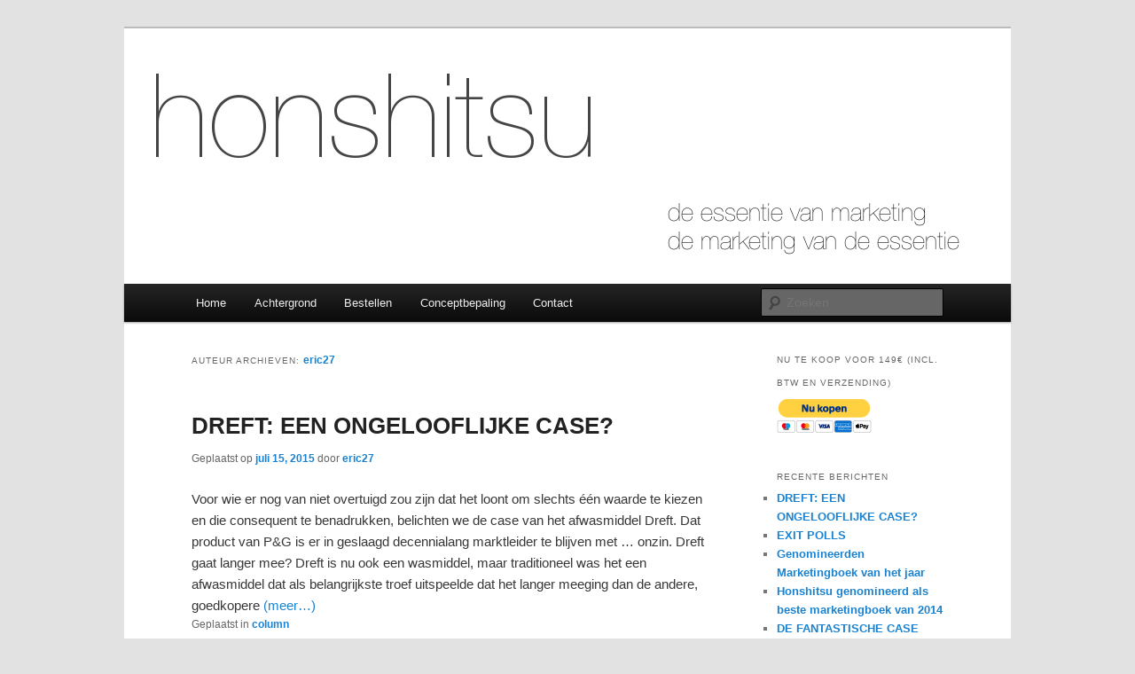

--- FILE ---
content_type: text/html; charset=UTF-8
request_url: http://honshitsumarketing.com/?author=2
body_size: 11049
content:
<!DOCTYPE html>
<!--[if IE 6]>
<html id="ie6" lang="nl-NL">
<![endif]-->
<!--[if IE 7]>
<html id="ie7" lang="nl-NL">
<![endif]-->
<!--[if IE 8]>
<html id="ie8" lang="nl-NL">
<![endif]-->
<!--[if !(IE 6) & !(IE 7) & !(IE 8)]><!-->
<html lang="nl-NL">
<!--<![endif]-->
<head>
<meta charset="UTF-8" />
<meta name="viewport" content="width=device-width, initial-scale=1.0" />
<title>
eric27 | honshitsu	</title>
<link rel="profile" href="https://gmpg.org/xfn/11" />
<link rel="stylesheet" type="text/css" media="all" href="http://honshitsumarketing.com/wp-content/themes/twentyeleven/style.css?ver=20250415" />
<link rel="pingback" href="http://honshitsumarketing.com/xmlrpc.php">
<!--[if lt IE 9]>
<script src="http://honshitsumarketing.com/wp-content/themes/twentyeleven/js/html5.js?ver=3.7.0" type="text/javascript"></script>
<![endif]-->
<meta name='robots' content='max-image-preview:large' />
	<style>img:is([sizes="auto" i], [sizes^="auto," i]) { contain-intrinsic-size: 3000px 1500px }</style>
	<link rel='dns-prefetch' href='//secure.gravatar.com' />
<link rel='dns-prefetch' href='//stats.wp.com' />
<link rel='dns-prefetch' href='//v0.wordpress.com' />
<link rel="alternate" type="application/rss+xml" title="honshitsu &raquo; feed" href="http://honshitsumarketing.com/?feed=rss2" />
<link rel="alternate" type="application/rss+xml" title="honshitsu &raquo; reacties feed" href="http://honshitsumarketing.com/?feed=comments-rss2" />
<link rel="alternate" type="application/rss+xml" title="honshitsu &raquo; berichten door eric27 feed" href="http://honshitsumarketing.com/?feed=rss2&#038;author=2" />
<script type="text/javascript">
/* <![CDATA[ */
window._wpemojiSettings = {"baseUrl":"https:\/\/s.w.org\/images\/core\/emoji\/15.1.0\/72x72\/","ext":".png","svgUrl":"https:\/\/s.w.org\/images\/core\/emoji\/15.1.0\/svg\/","svgExt":".svg","source":{"concatemoji":"http:\/\/honshitsumarketing.com\/wp-includes\/js\/wp-emoji-release.min.js?ver=6.8.1"}};
/*! This file is auto-generated */
!function(i,n){var o,s,e;function c(e){try{var t={supportTests:e,timestamp:(new Date).valueOf()};sessionStorage.setItem(o,JSON.stringify(t))}catch(e){}}function p(e,t,n){e.clearRect(0,0,e.canvas.width,e.canvas.height),e.fillText(t,0,0);var t=new Uint32Array(e.getImageData(0,0,e.canvas.width,e.canvas.height).data),r=(e.clearRect(0,0,e.canvas.width,e.canvas.height),e.fillText(n,0,0),new Uint32Array(e.getImageData(0,0,e.canvas.width,e.canvas.height).data));return t.every(function(e,t){return e===r[t]})}function u(e,t,n){switch(t){case"flag":return n(e,"\ud83c\udff3\ufe0f\u200d\u26a7\ufe0f","\ud83c\udff3\ufe0f\u200b\u26a7\ufe0f")?!1:!n(e,"\ud83c\uddfa\ud83c\uddf3","\ud83c\uddfa\u200b\ud83c\uddf3")&&!n(e,"\ud83c\udff4\udb40\udc67\udb40\udc62\udb40\udc65\udb40\udc6e\udb40\udc67\udb40\udc7f","\ud83c\udff4\u200b\udb40\udc67\u200b\udb40\udc62\u200b\udb40\udc65\u200b\udb40\udc6e\u200b\udb40\udc67\u200b\udb40\udc7f");case"emoji":return!n(e,"\ud83d\udc26\u200d\ud83d\udd25","\ud83d\udc26\u200b\ud83d\udd25")}return!1}function f(e,t,n){var r="undefined"!=typeof WorkerGlobalScope&&self instanceof WorkerGlobalScope?new OffscreenCanvas(300,150):i.createElement("canvas"),a=r.getContext("2d",{willReadFrequently:!0}),o=(a.textBaseline="top",a.font="600 32px Arial",{});return e.forEach(function(e){o[e]=t(a,e,n)}),o}function t(e){var t=i.createElement("script");t.src=e,t.defer=!0,i.head.appendChild(t)}"undefined"!=typeof Promise&&(o="wpEmojiSettingsSupports",s=["flag","emoji"],n.supports={everything:!0,everythingExceptFlag:!0},e=new Promise(function(e){i.addEventListener("DOMContentLoaded",e,{once:!0})}),new Promise(function(t){var n=function(){try{var e=JSON.parse(sessionStorage.getItem(o));if("object"==typeof e&&"number"==typeof e.timestamp&&(new Date).valueOf()<e.timestamp+604800&&"object"==typeof e.supportTests)return e.supportTests}catch(e){}return null}();if(!n){if("undefined"!=typeof Worker&&"undefined"!=typeof OffscreenCanvas&&"undefined"!=typeof URL&&URL.createObjectURL&&"undefined"!=typeof Blob)try{var e="postMessage("+f.toString()+"("+[JSON.stringify(s),u.toString(),p.toString()].join(",")+"));",r=new Blob([e],{type:"text/javascript"}),a=new Worker(URL.createObjectURL(r),{name:"wpTestEmojiSupports"});return void(a.onmessage=function(e){c(n=e.data),a.terminate(),t(n)})}catch(e){}c(n=f(s,u,p))}t(n)}).then(function(e){for(var t in e)n.supports[t]=e[t],n.supports.everything=n.supports.everything&&n.supports[t],"flag"!==t&&(n.supports.everythingExceptFlag=n.supports.everythingExceptFlag&&n.supports[t]);n.supports.everythingExceptFlag=n.supports.everythingExceptFlag&&!n.supports.flag,n.DOMReady=!1,n.readyCallback=function(){n.DOMReady=!0}}).then(function(){return e}).then(function(){var e;n.supports.everything||(n.readyCallback(),(e=n.source||{}).concatemoji?t(e.concatemoji):e.wpemoji&&e.twemoji&&(t(e.twemoji),t(e.wpemoji)))}))}((window,document),window._wpemojiSettings);
/* ]]> */
</script>
<style id='wp-emoji-styles-inline-css' type='text/css'>

	img.wp-smiley, img.emoji {
		display: inline !important;
		border: none !important;
		box-shadow: none !important;
		height: 1em !important;
		width: 1em !important;
		margin: 0 0.07em !important;
		vertical-align: -0.1em !important;
		background: none !important;
		padding: 0 !important;
	}
</style>
<link rel='stylesheet' id='wp-block-library-css' href='http://honshitsumarketing.com/wp-includes/css/dist/block-library/style.min.css?ver=6.8.1' type='text/css' media='all' />
<style id='wp-block-library-theme-inline-css' type='text/css'>
.wp-block-audio :where(figcaption){color:#555;font-size:13px;text-align:center}.is-dark-theme .wp-block-audio :where(figcaption){color:#ffffffa6}.wp-block-audio{margin:0 0 1em}.wp-block-code{border:1px solid #ccc;border-radius:4px;font-family:Menlo,Consolas,monaco,monospace;padding:.8em 1em}.wp-block-embed :where(figcaption){color:#555;font-size:13px;text-align:center}.is-dark-theme .wp-block-embed :where(figcaption){color:#ffffffa6}.wp-block-embed{margin:0 0 1em}.blocks-gallery-caption{color:#555;font-size:13px;text-align:center}.is-dark-theme .blocks-gallery-caption{color:#ffffffa6}:root :where(.wp-block-image figcaption){color:#555;font-size:13px;text-align:center}.is-dark-theme :root :where(.wp-block-image figcaption){color:#ffffffa6}.wp-block-image{margin:0 0 1em}.wp-block-pullquote{border-bottom:4px solid;border-top:4px solid;color:currentColor;margin-bottom:1.75em}.wp-block-pullquote cite,.wp-block-pullquote footer,.wp-block-pullquote__citation{color:currentColor;font-size:.8125em;font-style:normal;text-transform:uppercase}.wp-block-quote{border-left:.25em solid;margin:0 0 1.75em;padding-left:1em}.wp-block-quote cite,.wp-block-quote footer{color:currentColor;font-size:.8125em;font-style:normal;position:relative}.wp-block-quote:where(.has-text-align-right){border-left:none;border-right:.25em solid;padding-left:0;padding-right:1em}.wp-block-quote:where(.has-text-align-center){border:none;padding-left:0}.wp-block-quote.is-large,.wp-block-quote.is-style-large,.wp-block-quote:where(.is-style-plain){border:none}.wp-block-search .wp-block-search__label{font-weight:700}.wp-block-search__button{border:1px solid #ccc;padding:.375em .625em}:where(.wp-block-group.has-background){padding:1.25em 2.375em}.wp-block-separator.has-css-opacity{opacity:.4}.wp-block-separator{border:none;border-bottom:2px solid;margin-left:auto;margin-right:auto}.wp-block-separator.has-alpha-channel-opacity{opacity:1}.wp-block-separator:not(.is-style-wide):not(.is-style-dots){width:100px}.wp-block-separator.has-background:not(.is-style-dots){border-bottom:none;height:1px}.wp-block-separator.has-background:not(.is-style-wide):not(.is-style-dots){height:2px}.wp-block-table{margin:0 0 1em}.wp-block-table td,.wp-block-table th{word-break:normal}.wp-block-table :where(figcaption){color:#555;font-size:13px;text-align:center}.is-dark-theme .wp-block-table :where(figcaption){color:#ffffffa6}.wp-block-video :where(figcaption){color:#555;font-size:13px;text-align:center}.is-dark-theme .wp-block-video :where(figcaption){color:#ffffffa6}.wp-block-video{margin:0 0 1em}:root :where(.wp-block-template-part.has-background){margin-bottom:0;margin-top:0;padding:1.25em 2.375em}
</style>
<style id='classic-theme-styles-inline-css' type='text/css'>
/*! This file is auto-generated */
.wp-block-button__link{color:#fff;background-color:#32373c;border-radius:9999px;box-shadow:none;text-decoration:none;padding:calc(.667em + 2px) calc(1.333em + 2px);font-size:1.125em}.wp-block-file__button{background:#32373c;color:#fff;text-decoration:none}
</style>
<link rel='stylesheet' id='mediaelement-css' href='http://honshitsumarketing.com/wp-includes/js/mediaelement/mediaelementplayer-legacy.min.css?ver=4.2.17' type='text/css' media='all' />
<link rel='stylesheet' id='wp-mediaelement-css' href='http://honshitsumarketing.com/wp-includes/js/mediaelement/wp-mediaelement.min.css?ver=6.8.1' type='text/css' media='all' />
<style id='jetpack-sharing-buttons-style-inline-css' type='text/css'>
.jetpack-sharing-buttons__services-list{display:flex;flex-direction:row;flex-wrap:wrap;gap:0;list-style-type:none;margin:5px;padding:0}.jetpack-sharing-buttons__services-list.has-small-icon-size{font-size:12px}.jetpack-sharing-buttons__services-list.has-normal-icon-size{font-size:16px}.jetpack-sharing-buttons__services-list.has-large-icon-size{font-size:24px}.jetpack-sharing-buttons__services-list.has-huge-icon-size{font-size:36px}@media print{.jetpack-sharing-buttons__services-list{display:none!important}}.editor-styles-wrapper .wp-block-jetpack-sharing-buttons{gap:0;padding-inline-start:0}ul.jetpack-sharing-buttons__services-list.has-background{padding:1.25em 2.375em}
</style>
<style id='global-styles-inline-css' type='text/css'>
:root{--wp--preset--aspect-ratio--square: 1;--wp--preset--aspect-ratio--4-3: 4/3;--wp--preset--aspect-ratio--3-4: 3/4;--wp--preset--aspect-ratio--3-2: 3/2;--wp--preset--aspect-ratio--2-3: 2/3;--wp--preset--aspect-ratio--16-9: 16/9;--wp--preset--aspect-ratio--9-16: 9/16;--wp--preset--color--black: #000;--wp--preset--color--cyan-bluish-gray: #abb8c3;--wp--preset--color--white: #fff;--wp--preset--color--pale-pink: #f78da7;--wp--preset--color--vivid-red: #cf2e2e;--wp--preset--color--luminous-vivid-orange: #ff6900;--wp--preset--color--luminous-vivid-amber: #fcb900;--wp--preset--color--light-green-cyan: #7bdcb5;--wp--preset--color--vivid-green-cyan: #00d084;--wp--preset--color--pale-cyan-blue: #8ed1fc;--wp--preset--color--vivid-cyan-blue: #0693e3;--wp--preset--color--vivid-purple: #9b51e0;--wp--preset--color--blue: #1982d1;--wp--preset--color--dark-gray: #373737;--wp--preset--color--medium-gray: #666;--wp--preset--color--light-gray: #e2e2e2;--wp--preset--gradient--vivid-cyan-blue-to-vivid-purple: linear-gradient(135deg,rgba(6,147,227,1) 0%,rgb(155,81,224) 100%);--wp--preset--gradient--light-green-cyan-to-vivid-green-cyan: linear-gradient(135deg,rgb(122,220,180) 0%,rgb(0,208,130) 100%);--wp--preset--gradient--luminous-vivid-amber-to-luminous-vivid-orange: linear-gradient(135deg,rgba(252,185,0,1) 0%,rgba(255,105,0,1) 100%);--wp--preset--gradient--luminous-vivid-orange-to-vivid-red: linear-gradient(135deg,rgba(255,105,0,1) 0%,rgb(207,46,46) 100%);--wp--preset--gradient--very-light-gray-to-cyan-bluish-gray: linear-gradient(135deg,rgb(238,238,238) 0%,rgb(169,184,195) 100%);--wp--preset--gradient--cool-to-warm-spectrum: linear-gradient(135deg,rgb(74,234,220) 0%,rgb(151,120,209) 20%,rgb(207,42,186) 40%,rgb(238,44,130) 60%,rgb(251,105,98) 80%,rgb(254,248,76) 100%);--wp--preset--gradient--blush-light-purple: linear-gradient(135deg,rgb(255,206,236) 0%,rgb(152,150,240) 100%);--wp--preset--gradient--blush-bordeaux: linear-gradient(135deg,rgb(254,205,165) 0%,rgb(254,45,45) 50%,rgb(107,0,62) 100%);--wp--preset--gradient--luminous-dusk: linear-gradient(135deg,rgb(255,203,112) 0%,rgb(199,81,192) 50%,rgb(65,88,208) 100%);--wp--preset--gradient--pale-ocean: linear-gradient(135deg,rgb(255,245,203) 0%,rgb(182,227,212) 50%,rgb(51,167,181) 100%);--wp--preset--gradient--electric-grass: linear-gradient(135deg,rgb(202,248,128) 0%,rgb(113,206,126) 100%);--wp--preset--gradient--midnight: linear-gradient(135deg,rgb(2,3,129) 0%,rgb(40,116,252) 100%);--wp--preset--font-size--small: 13px;--wp--preset--font-size--medium: 20px;--wp--preset--font-size--large: 36px;--wp--preset--font-size--x-large: 42px;--wp--preset--spacing--20: 0.44rem;--wp--preset--spacing--30: 0.67rem;--wp--preset--spacing--40: 1rem;--wp--preset--spacing--50: 1.5rem;--wp--preset--spacing--60: 2.25rem;--wp--preset--spacing--70: 3.38rem;--wp--preset--spacing--80: 5.06rem;--wp--preset--shadow--natural: 6px 6px 9px rgba(0, 0, 0, 0.2);--wp--preset--shadow--deep: 12px 12px 50px rgba(0, 0, 0, 0.4);--wp--preset--shadow--sharp: 6px 6px 0px rgba(0, 0, 0, 0.2);--wp--preset--shadow--outlined: 6px 6px 0px -3px rgba(255, 255, 255, 1), 6px 6px rgba(0, 0, 0, 1);--wp--preset--shadow--crisp: 6px 6px 0px rgba(0, 0, 0, 1);}:where(.is-layout-flex){gap: 0.5em;}:where(.is-layout-grid){gap: 0.5em;}body .is-layout-flex{display: flex;}.is-layout-flex{flex-wrap: wrap;align-items: center;}.is-layout-flex > :is(*, div){margin: 0;}body .is-layout-grid{display: grid;}.is-layout-grid > :is(*, div){margin: 0;}:where(.wp-block-columns.is-layout-flex){gap: 2em;}:where(.wp-block-columns.is-layout-grid){gap: 2em;}:where(.wp-block-post-template.is-layout-flex){gap: 1.25em;}:where(.wp-block-post-template.is-layout-grid){gap: 1.25em;}.has-black-color{color: var(--wp--preset--color--black) !important;}.has-cyan-bluish-gray-color{color: var(--wp--preset--color--cyan-bluish-gray) !important;}.has-white-color{color: var(--wp--preset--color--white) !important;}.has-pale-pink-color{color: var(--wp--preset--color--pale-pink) !important;}.has-vivid-red-color{color: var(--wp--preset--color--vivid-red) !important;}.has-luminous-vivid-orange-color{color: var(--wp--preset--color--luminous-vivid-orange) !important;}.has-luminous-vivid-amber-color{color: var(--wp--preset--color--luminous-vivid-amber) !important;}.has-light-green-cyan-color{color: var(--wp--preset--color--light-green-cyan) !important;}.has-vivid-green-cyan-color{color: var(--wp--preset--color--vivid-green-cyan) !important;}.has-pale-cyan-blue-color{color: var(--wp--preset--color--pale-cyan-blue) !important;}.has-vivid-cyan-blue-color{color: var(--wp--preset--color--vivid-cyan-blue) !important;}.has-vivid-purple-color{color: var(--wp--preset--color--vivid-purple) !important;}.has-black-background-color{background-color: var(--wp--preset--color--black) !important;}.has-cyan-bluish-gray-background-color{background-color: var(--wp--preset--color--cyan-bluish-gray) !important;}.has-white-background-color{background-color: var(--wp--preset--color--white) !important;}.has-pale-pink-background-color{background-color: var(--wp--preset--color--pale-pink) !important;}.has-vivid-red-background-color{background-color: var(--wp--preset--color--vivid-red) !important;}.has-luminous-vivid-orange-background-color{background-color: var(--wp--preset--color--luminous-vivid-orange) !important;}.has-luminous-vivid-amber-background-color{background-color: var(--wp--preset--color--luminous-vivid-amber) !important;}.has-light-green-cyan-background-color{background-color: var(--wp--preset--color--light-green-cyan) !important;}.has-vivid-green-cyan-background-color{background-color: var(--wp--preset--color--vivid-green-cyan) !important;}.has-pale-cyan-blue-background-color{background-color: var(--wp--preset--color--pale-cyan-blue) !important;}.has-vivid-cyan-blue-background-color{background-color: var(--wp--preset--color--vivid-cyan-blue) !important;}.has-vivid-purple-background-color{background-color: var(--wp--preset--color--vivid-purple) !important;}.has-black-border-color{border-color: var(--wp--preset--color--black) !important;}.has-cyan-bluish-gray-border-color{border-color: var(--wp--preset--color--cyan-bluish-gray) !important;}.has-white-border-color{border-color: var(--wp--preset--color--white) !important;}.has-pale-pink-border-color{border-color: var(--wp--preset--color--pale-pink) !important;}.has-vivid-red-border-color{border-color: var(--wp--preset--color--vivid-red) !important;}.has-luminous-vivid-orange-border-color{border-color: var(--wp--preset--color--luminous-vivid-orange) !important;}.has-luminous-vivid-amber-border-color{border-color: var(--wp--preset--color--luminous-vivid-amber) !important;}.has-light-green-cyan-border-color{border-color: var(--wp--preset--color--light-green-cyan) !important;}.has-vivid-green-cyan-border-color{border-color: var(--wp--preset--color--vivid-green-cyan) !important;}.has-pale-cyan-blue-border-color{border-color: var(--wp--preset--color--pale-cyan-blue) !important;}.has-vivid-cyan-blue-border-color{border-color: var(--wp--preset--color--vivid-cyan-blue) !important;}.has-vivid-purple-border-color{border-color: var(--wp--preset--color--vivid-purple) !important;}.has-vivid-cyan-blue-to-vivid-purple-gradient-background{background: var(--wp--preset--gradient--vivid-cyan-blue-to-vivid-purple) !important;}.has-light-green-cyan-to-vivid-green-cyan-gradient-background{background: var(--wp--preset--gradient--light-green-cyan-to-vivid-green-cyan) !important;}.has-luminous-vivid-amber-to-luminous-vivid-orange-gradient-background{background: var(--wp--preset--gradient--luminous-vivid-amber-to-luminous-vivid-orange) !important;}.has-luminous-vivid-orange-to-vivid-red-gradient-background{background: var(--wp--preset--gradient--luminous-vivid-orange-to-vivid-red) !important;}.has-very-light-gray-to-cyan-bluish-gray-gradient-background{background: var(--wp--preset--gradient--very-light-gray-to-cyan-bluish-gray) !important;}.has-cool-to-warm-spectrum-gradient-background{background: var(--wp--preset--gradient--cool-to-warm-spectrum) !important;}.has-blush-light-purple-gradient-background{background: var(--wp--preset--gradient--blush-light-purple) !important;}.has-blush-bordeaux-gradient-background{background: var(--wp--preset--gradient--blush-bordeaux) !important;}.has-luminous-dusk-gradient-background{background: var(--wp--preset--gradient--luminous-dusk) !important;}.has-pale-ocean-gradient-background{background: var(--wp--preset--gradient--pale-ocean) !important;}.has-electric-grass-gradient-background{background: var(--wp--preset--gradient--electric-grass) !important;}.has-midnight-gradient-background{background: var(--wp--preset--gradient--midnight) !important;}.has-small-font-size{font-size: var(--wp--preset--font-size--small) !important;}.has-medium-font-size{font-size: var(--wp--preset--font-size--medium) !important;}.has-large-font-size{font-size: var(--wp--preset--font-size--large) !important;}.has-x-large-font-size{font-size: var(--wp--preset--font-size--x-large) !important;}
:where(.wp-block-post-template.is-layout-flex){gap: 1.25em;}:where(.wp-block-post-template.is-layout-grid){gap: 1.25em;}
:where(.wp-block-columns.is-layout-flex){gap: 2em;}:where(.wp-block-columns.is-layout-grid){gap: 2em;}
:root :where(.wp-block-pullquote){font-size: 1.5em;line-height: 1.6;}
</style>
<link rel='stylesheet' id='twentyeleven-block-style-css' href='http://honshitsumarketing.com/wp-content/themes/twentyeleven/blocks.css?ver=20240703' type='text/css' media='all' />
<link rel='stylesheet' id='wp-members-css' href='http://honshitsumarketing.com/wp-content/plugins/wp-members/assets/css/forms/generic-no-float.min.css?ver=3.5.4.1' type='text/css' media='all' />
<link rel='stylesheet' id='sharedaddy-css' href='http://honshitsumarketing.com/wp-content/plugins/jetpack/modules/sharedaddy/sharing.css?ver=14.6' type='text/css' media='all' />
<link rel='stylesheet' id='social-logos-css' href='http://honshitsumarketing.com/wp-content/plugins/jetpack/_inc/social-logos/social-logos.min.css?ver=14.6' type='text/css' media='all' />
<link rel="https://api.w.org/" href="http://honshitsumarketing.com/index.php?rest_route=/" /><link rel="alternate" title="JSON" type="application/json" href="http://honshitsumarketing.com/index.php?rest_route=/wp/v2/users/2" /><link rel="EditURI" type="application/rsd+xml" title="RSD" href="http://honshitsumarketing.com/xmlrpc.php?rsd" />
<meta name="generator" content="WordPress 6.8.1" />
	<style>img#wpstats{display:none}</style>
				<style type="text/css" id="twentyeleven-header-css">
				#site-title,
		#site-description {
			position: absolute;
			clip-path: inset(50%);
		}
				</style>
		
<!-- Jetpack Open Graph Tags -->
<meta property="og:type" content="profile" />
<meta property="og:title" content="eric27" />
<meta property="og:url" content="http://honshitsumarketing.com/?author=2" />
<meta property="og:site_name" content="honshitsu" />
<meta property="og:image" content="https://secure.gravatar.com/avatar/a07275c2697f46607208d5c984fdc3e22d99d15ab9f573827cb26dc87a879d94?s=200&#038;d=mm&#038;r=g" />
<meta property="og:image:alt" content="eric27" />
<meta property="og:locale" content="nl_NL" />

<!-- End Jetpack Open Graph Tags -->
</head>

<body class="archive author author-eric27 author-2 wp-embed-responsive wp-theme-twentyeleven two-column right-sidebar">
<div class="skip-link"><a class="assistive-text" href="#content">Spring naar de primaire inhoud</a></div><div class="skip-link"><a class="assistive-text" href="#secondary">Spring naar de secundaire inhoud</a></div><div id="page" class="hfeed">
	<header id="branding">
			<hgroup>
							<h1 id="site-title"><span><a href="http://honshitsumarketing.com/" rel="home" >honshitsu</a></span></h1>
				<h2 id="site-description">de essentie van marketing &#8211; de marketing van de essentie</h2>
			</hgroup>

						<a href="http://honshitsumarketing.com/" rel="home" >
				<img src="http://honshitsumarketing.com/wp-content/uploads/2013/10/copy-honshitsu_no_fading.png" width="1000" height="288" alt="honshitsu" srcset="http://honshitsumarketing.com/wp-content/uploads/2013/10/copy-honshitsu_no_fading.png 1000w, http://honshitsumarketing.com/wp-content/uploads/2013/10/copy-honshitsu_no_fading-300x86.png 300w, http://honshitsumarketing.com/wp-content/uploads/2013/10/copy-honshitsu_no_fading-500x144.png 500w" sizes="(max-width: 1000px) 100vw, 1000px" decoding="async" fetchpriority="high" />			</a>
			
						<div class="only-search with-image">
					<form method="get" id="searchform" action="http://honshitsumarketing.com/">
		<label for="s" class="assistive-text">Zoeken</label>
		<input type="text" class="field" name="s" id="s" placeholder="Zoeken" />
		<input type="submit" class="submit" name="submit" id="searchsubmit" value="Zoeken" />
	</form>
			</div>
				
			<nav id="access">
				<h3 class="assistive-text">Hoofdmenu</h3>
				<div class="menu"><ul>
<li ><a href="http://honshitsumarketing.com/">Home</a></li><li class="page_item page-item-2 page_item_has_children"><a href="http://honshitsumarketing.com/?page_id=2">Achtergrond</a>
<ul class='children'>
	<li class="page_item page-item-178"><a href="http://honshitsumarketing.com/?page_id=178">Achtergrond</a></li>
	<li class="page_item page-item-117"><a href="http://honshitsumarketing.com/?page_id=117">Recensies</a></li>
	<li class="page_item page-item-49"><a href="http://honshitsumarketing.com/?page_id=49">Gratis Download</a></li>
</ul>
</li>
<li class="page_item page-item-22"><a href="http://honshitsumarketing.com/?page_id=22">Bestellen</a></li>
<li class="page_item page-item-237"><a href="http://honshitsumarketing.com/?page_id=237">Conceptbepaling</a></li>
<li class="page_item page-item-60 page_item_has_children"><a href="http://honshitsumarketing.com/?page_id=60">Contact</a>
<ul class='children'>
	<li class="page_item page-item-174"><a href="http://honshitsumarketing.com/?page_id=174">Contact</a></li>
	<li class="page_item page-item-63"><a href="http://honshitsumarketing.com/?page_id=63">Privacy</a></li>
</ul>
</li>
</ul></div>
			</nav><!-- #access -->
	</header><!-- #branding -->


	<div id="main">

		<section id="primary">
			<div id="content" role="main">

			
				
				<header class="page-header">
					<h1 class="page-title author">
					Auteur archieven: <span class="vcard"><a class="url fn n" href="http://honshitsumarketing.com/?author=2" rel="me">eric27</a></span>					</h1>
				</header>

				
				
				
				
					
	<article id="post-270" class="post-270 post type-post status-publish format-standard hentry category-column">
		<header class="entry-header">
						<h1 class="entry-title"><a href="http://honshitsumarketing.com/?p=270" rel="bookmark">DREFT: EEN ONGELOOFLIJKE CASE?</a></h1>
			
						<div class="entry-meta">
				<span class="sep">Geplaatst op </span><a href="http://honshitsumarketing.com/?p=270" title="11:25 am" rel="bookmark"><time class="entry-date" datetime="2015-07-15T11:25:33+02:00">juli 15, 2015</time></a><span class="by-author"> <span class="sep"> door </span> <span class="author vcard"><a class="url fn n" href="http://honshitsumarketing.com/?author=2" title="Alle berichten tonen van eric27" rel="author">eric27</a></span></span>			</div><!-- .entry-meta -->
			
					</header><!-- .entry-header -->

				<div class="entry-content">
			Voor wie er nog van niet overtuigd zou zijn dat het loont om slechts één waarde te kiezen en die consequent te benadrukken, belichten we de case van het afwasmiddel Dreft. Dat product van P&amp;G is er in geslaagd decennialang marktleider te blijven met … onzin. Dreft gaat langer mee? Dreft is nu ook een wasmiddel, maar traditioneel was het een afwasmiddel dat als belangrijkste troef uitspeelde dat het langer meeging dan de andere, goedkopere <a href="http://honshitsumarketing.com/?p=270" class="more-link">(meer&hellip;)</a>					</div><!-- .entry-content -->
		
		<footer class="entry-meta">
			
										<span class="cat-links">
					<span class="entry-utility-prep entry-utility-prep-cat-links">Geplaatst in</span> <a href="http://honshitsumarketing.com/?cat=3" rel="category">column</a>			</span>
							
										
			
					</footer><!-- .entry-meta -->
	</article><!-- #post-270 -->

				
					
	<article id="post-260" class="post-260 post type-post status-publish format-standard hentry category-external">
		<header class="entry-header">
						<h1 class="entry-title"><a href="http://honshitsumarketing.com/?p=260" rel="bookmark">Genomineerden Marketingboek van het jaar</a></h1>
			
						<div class="entry-meta">
				<span class="sep">Geplaatst op </span><a href="http://honshitsumarketing.com/?p=260" title="10:39 am" rel="bookmark"><time class="entry-date" datetime="2014-11-25T10:39:23+01:00">november 25, 2014</time></a><span class="by-author"> <span class="sep"> door </span> <span class="author vcard"><a class="url fn n" href="http://honshitsumarketing.com/?author=2" title="Alle berichten tonen van eric27" rel="author">eric27</a></span></span>			</div><!-- .entry-meta -->
			
					</header><!-- .entry-header -->

				<div class="entry-content">
			Genomineerden Marketing Literatuurprijs 2014 from PIM Online on Vimeo. Dit delen: Klik om te delen op X (Wordt in een nieuw venster geopend) X Klik om dit te e-mailen naar een vriend (Wordt in een nieuw venster geopend) E-mail <a href="http://honshitsumarketing.com/?p=260" class="more-link">(meer&hellip;)</a>					</div><!-- .entry-content -->
		
		<footer class="entry-meta">
			
										<span class="cat-links">
					<span class="entry-utility-prep entry-utility-prep-cat-links">Geplaatst in</span> <a href="http://honshitsumarketing.com/?cat=4" rel="category">external</a>			</span>
							
										
			
					</footer><!-- .entry-meta -->
	</article><!-- #post-260 -->

				
					
	<article id="post-250" class="post-250 post type-post status-publish format-standard hentry category-uncategorized">
		<header class="entry-header">
						<h1 class="entry-title"><a href="http://honshitsumarketing.com/?p=250" rel="bookmark">Honshitsu genomineerd als beste marketingboek van 2014</a></h1>
			
						<div class="entry-meta">
				<span class="sep">Geplaatst op </span><a href="http://honshitsumarketing.com/?p=250" title="2:36 pm" rel="bookmark"><time class="entry-date" datetime="2014-11-01T14:36:35+01:00">november 1, 2014</time></a><span class="by-author"> <span class="sep"> door </span> <span class="author vcard"><a class="url fn n" href="http://honshitsumarketing.com/?author=2" title="Alle berichten tonen van eric27" rel="author">eric27</a></span></span>			</div><!-- .entry-meta -->
			
					</header><!-- .entry-header -->

				<div class="entry-content">
			De 13 beste marketingboeken van 2014 in 1 avond! PIM Marketing Literatuurprijs 27 november 2014  &#8211;  Hogeschool Utrecht  &#8211; 18:00 uur Heb je nog geen tijd gehad voor het lezen van marketingboeken ? Donderdagavond 27 november presenteert PIM voor de 12e keer de beste marketingliteratuur van het afgelopen jaar. Wil je in een avond worden bijgepraat door de auteurs van de 13 beste marketing boeken van het Nederlandse taalgebied? Kom dan naar deze fantastische avond <a href="http://honshitsumarketing.com/?p=250" class="more-link">(meer&hellip;)</a>					</div><!-- .entry-content -->
		
		<footer class="entry-meta">
			
										<span class="cat-links">
					<span class="entry-utility-prep entry-utility-prep-cat-links">Geplaatst in</span> <a href="http://honshitsumarketing.com/?cat=1" rel="category">Uncategorized</a>			</span>
							
										
			
					</footer><!-- .entry-meta -->
	</article><!-- #post-250 -->

				
					
	<article id="post-204" class="post-204 post type-post status-publish format-standard hentry category-column">
		<header class="entry-header">
						<h1 class="entry-title"><a href="http://honshitsumarketing.com/?p=204" rel="bookmark">NIEUW ONDERZOEK BEVESTIGT DE 12e RANDINFORMATIE</a></h1>
			
						<div class="entry-meta">
				<span class="sep">Geplaatst op </span><a href="http://honshitsumarketing.com/?p=204" title="3:50 pm" rel="bookmark"><time class="entry-date" datetime="2014-05-02T15:50:24+02:00">mei 2, 2014</time></a><span class="by-author"> <span class="sep"> door </span> <span class="author vcard"><a class="url fn n" href="http://honshitsumarketing.com/?author=2" title="Alle berichten tonen van eric27" rel="author">eric27</a></span></span>			</div><!-- .entry-meta -->
			
					</header><!-- .entry-header -->

				<div class="entry-content">
			Als ik met een klant op zoek ga naar een goede formulering van de bestaansreden, dan komen we bijna altijd op het punt dat er een discussie ontstaat over het gebruik van de taal. Het is mijn standpunt dat je een bestaansreden en een slogan moet kunnen formuleren in je moedertaal. Daar is niet iedereen het mee eens. De toenemende internationalisering en omdat Engels nu eenmaal lekkerder bekt, creëren de verleiding om toch maar te <a href="http://honshitsumarketing.com/?p=204" class="more-link">(meer&hellip;)</a>					</div><!-- .entry-content -->
		
		<footer class="entry-meta">
			
										<span class="cat-links">
					<span class="entry-utility-prep entry-utility-prep-cat-links">Geplaatst in</span> <a href="http://honshitsumarketing.com/?cat=3" rel="category">column</a>			</span>
							
										
			
					</footer><!-- .entry-meta -->
	</article><!-- #post-204 -->

				
					
	<article id="post-194" class="post-194 post type-post status-publish format-standard hentry category-uncategorized tag-aanbod tag-conceptscan">
		<header class="entry-header">
						<h1 class="entry-title"><a href="http://honshitsumarketing.com/?p=194" rel="bookmark">Uniek aanbod</a></h1>
			
						<div class="entry-meta">
				<span class="sep">Geplaatst op </span><a href="http://honshitsumarketing.com/?p=194" title="6:49 pm" rel="bookmark"><time class="entry-date" datetime="2014-04-30T18:49:27+02:00">april 30, 2014</time></a><span class="by-author"> <span class="sep"> door </span> <span class="author vcard"><a class="url fn n" href="http://honshitsumarketing.com/?author=2" title="Alle berichten tonen van eric27" rel="author">eric27</a></span></span>			</div><!-- .entry-meta -->
			
					</header><!-- .entry-header -->

				<div class="entry-content">
			Conceptbepaling: 1e sessie gratis Als er iets is binnen het hele denkwerk van Honshitsu waar we trots op zijn, dan is het hoe we de theorie hebben kunnen omzetten in een praktisch werkbare methode. Heel wat bedrijven weten wel dat de sleutel tot succes ligt in een sterke bestaansreden, maar hoe kom je daar toe? Uit onze waarnemingen blijkt dat bedrijven, als ze er bewust mee bezig zijn, kunnen komen tot een goed concept in <a href="http://honshitsumarketing.com/?p=194" class="more-link">(meer&hellip;)</a>					</div><!-- .entry-content -->
		
		<footer class="entry-meta">
			
										<span class="cat-links">
					<span class="entry-utility-prep entry-utility-prep-cat-links">Geplaatst in</span> <a href="http://honshitsumarketing.com/?cat=1" rel="category">Uncategorized</a>			</span>
							
										<span class="sep"> | </span>
								<span class="tag-links">
					<span class="entry-utility-prep entry-utility-prep-tag-links">Getagged</span> <a href="http://honshitsumarketing.com/?tag=aanbod" rel="tag">aanbod</a>, <a href="http://honshitsumarketing.com/?tag=conceptscan" rel="tag">conceptscan</a>			</span>
							
			
					</footer><!-- .entry-meta -->
	</article><!-- #post-194 -->

				
					
	<article id="post-189" class="post-189 post type-post status-publish format-standard hentry category-column">
		<header class="entry-header">
						<h1 class="entry-title"><a href="http://honshitsumarketing.com/?p=189" rel="bookmark">Wat verkopers kunnen leren van het weerbericht.</a></h1>
			
						<div class="entry-meta">
				<span class="sep">Geplaatst op </span><a href="http://honshitsumarketing.com/?p=189" title="4:12 pm" rel="bookmark"><time class="entry-date" datetime="2014-04-21T16:12:16+02:00">april 21, 2014</time></a><span class="by-author"> <span class="sep"> door </span> <span class="author vcard"><a class="url fn n" href="http://honshitsumarketing.com/?author=2" title="Alle berichten tonen van eric27" rel="author">eric27</a></span></span>			</div><!-- .entry-meta -->
			
					</header><!-- .entry-header -->

				<div class="entry-content">
			Hoewel miljoenen mensen het dagelijks doen, is het kijken naar een weerbericht een vrij zinloze activiteit. In de eerste plaats omdat we de voorspelling zelden onthouden. Weet u nog wat er precies gisteren is voorspeld voor vandaag? Ja, nu kijkt u even naar buiten, maar als u bent zoals bijna iedereen, dan weet u het niet meer, tenzij het om extreme toestanden gaat. In de tweede plaats is het zinloos omdat de weervoorspellers er, ondanks <a href="http://honshitsumarketing.com/?p=189" class="more-link">(meer&hellip;)</a>					</div><!-- .entry-content -->
		
		<footer class="entry-meta">
			
										<span class="cat-links">
					<span class="entry-utility-prep entry-utility-prep-cat-links">Geplaatst in</span> <a href="http://honshitsumarketing.com/?cat=3" rel="category">column</a>			</span>
							
										
			
					</footer><!-- .entry-meta -->
	</article><!-- #post-189 -->

				
					
	<article id="post-186" class="post-186 post type-post status-publish format-standard hentry category-column">
		<header class="entry-header">
						<h1 class="entry-title"><a href="http://honshitsumarketing.com/?p=186" rel="bookmark">ZIT JOUW BEDRIJF IN EEN KRUIMELMARKT?</a></h1>
			
						<div class="entry-meta">
				<span class="sep">Geplaatst op </span><a href="http://honshitsumarketing.com/?p=186" title="12:48 pm" rel="bookmark"><time class="entry-date" datetime="2014-03-05T12:48:10+01:00">maart 5, 2014</time></a><span class="by-author"> <span class="sep"> door </span> <span class="author vcard"><a class="url fn n" href="http://honshitsumarketing.com/?author=2" title="Alle berichten tonen van eric27" rel="author">eric27</a></span></span>			</div><!-- .entry-meta -->
			
					</header><!-- .entry-header -->

				<div class="entry-content">
			In goede tijden is een bedrijf in een kruimelmarkt zoals de man die probeert te vliegen door van een 50 verdiepingen hoog gebouw te springen en bij de 20ste verdieping denkt: tot nu toe gaat alles best goed. Wat is een kruimelmarkt? In een kruimelmarkt zijn er een boel kleine spelers, vergelijk ze met frisse, alerte en wendbare muizen, en een paar grote, de olifanten. De olifanten verdelen de markt, maar in goede tijden is <a href="http://honshitsumarketing.com/?p=186" class="more-link">(meer&hellip;)</a>					</div><!-- .entry-content -->
		
		<footer class="entry-meta">
			
										<span class="cat-links">
					<span class="entry-utility-prep entry-utility-prep-cat-links">Geplaatst in</span> <a href="http://honshitsumarketing.com/?cat=3" rel="category">column</a>			</span>
							
										
			
					</footer><!-- .entry-meta -->
	</article><!-- #post-186 -->

				
					
	<article id="post-167" class="post-167 post type-post status-publish format-standard hentry category-external">
		<header class="entry-header">
						<h1 class="entry-title"><a href="http://honshitsumarketing.com/?p=167" rel="bookmark">Honshitsu op kanaal Z</a></h1>
			
						<div class="entry-meta">
				<span class="sep">Geplaatst op </span><a href="http://honshitsumarketing.com/?p=167" title="8:23 am" rel="bookmark"><time class="entry-date" datetime="2014-02-11T08:23:17+01:00">februari 11, 2014</time></a><span class="by-author"> <span class="sep"> door </span> <span class="author vcard"><a class="url fn n" href="http://honshitsumarketing.com/?author=2" title="Alle berichten tonen van eric27" rel="author">eric27</a></span></span>			</div><!-- .entry-meta -->
			
					</header><!-- .entry-header -->

				<div class="entry-content">
			Honshitsu op kanaal Z Hij gooit alle marketingtheorieën en alle boeken die erover geschreven zijn in de prullenmand. En hij heeft z&#8217;n eigen theorie neergeschreven in &#8216;Honshitsu&#8217;. Marketeer Frank Wouters licht z&#8217;n boek toe. Dit delen: Klik om te delen op X (Wordt in een nieuw venster geopend) X Klik om dit te e-mailen naar een vriend (Wordt in een nieuw venster geopend) E-mail <a href="http://honshitsumarketing.com/?p=167" class="more-link">(meer&hellip;)</a>					</div><!-- .entry-content -->
		
		<footer class="entry-meta">
			
										<span class="cat-links">
					<span class="entry-utility-prep entry-utility-prep-cat-links">Geplaatst in</span> <a href="http://honshitsumarketing.com/?cat=4" rel="category">external</a>			</span>
							
										
			
					</footer><!-- .entry-meta -->
	</article><!-- #post-167 -->

				
				
			
			</div><!-- #content -->
		</section><!-- #primary -->

		<div id="secondary" class="widget-area" role="complementary">
			<aside id="text-2" class="widget widget_text"><h3 class="widget-title">Nu te koop voor 149€ (incl. btw en verzending)</h3>			<div class="textwidget"><form action="https://www.paypal.com/cgi-bin/webscr" method="post" target="_top">
<input type="hidden" name="cmd" value="_s-xclick">
<input type="hidden" name="hosted_button_id" value="6ZVZGLZT25J6U">
<input type="image" src="https://www.paypalobjects.com/nl_NL/BE/i/btn/btn_buynowCC_LG.gif" border="0" name="submit" alt="PayPal, de veilige en complete manier van online betalen.">
<img alt="" border="0" src="https://www.paypalobjects.com/en_US/i/scr/pixel.gif" width="1" height="1">
</form>
</div>
		</aside>
		<aside id="recent-posts-2" class="widget widget_recent_entries">
		<h3 class="widget-title">Recente berichten</h3>
		<ul>
											<li>
					<a href="http://honshitsumarketing.com/?p=270">DREFT: EEN ONGELOOFLIJKE CASE?</a>
									</li>
											<li>
					<a href="http://honshitsumarketing.com/?p=264">EXIT POLLS</a>
									</li>
											<li>
					<a href="http://honshitsumarketing.com/?p=260">Genomineerden Marketingboek van het jaar</a>
									</li>
											<li>
					<a href="http://honshitsumarketing.com/?p=250">Honshitsu genomineerd als beste marketingboek van 2014</a>
									</li>
											<li>
					<a href="http://honshitsumarketing.com/?p=246">DE FANTASTISCHE CASE VAN SENSODYNE</a>
									</li>
					</ul>

		</aside><aside id="text-3" class="widget widget_text"><h3 class="widget-title">My Tweets</h3>			<div class="textwidget"><a class="twitter-timeline" href="https://twitter.com/HonshitsuMktng" data-widget-id="399202652023558145">Tweets van @HonshitsuMktng</a>
<script>!function(d,s,id){var js,fjs=d.getElementsByTagName(s)[0],p=/^http:/.test(d.location)?'http':'https';if(!d.getElementById(id)){js=d.createElement(s);js.id=id;js.src=p+"://platform.twitter.com/widgets.js";fjs.parentNode.insertBefore(js,fjs);}}(document,"script","twitter-wjs");</script>
</div>
		</aside><aside id="widget_wpmemwidget-3" class="widget wp-members"><div id="wp-members"><h3 class="widget-title">Login Status</h3><form name="form" method="post" action="/?author=2" id="wpmem_login_widget_form" class="widget_form"><fieldset><label for="log">Gebruikersnaam of e-mailadres</label><div class="div_text"><input name="log" type="text" id="log" value="" class="username" required  /></div><label for="pwd">Wachtwoord</label><div class="div_text"><input name="pwd" type="password" id="pwd" class="password" required  /></div><input type="hidden" name="rememberme" value="forever" /><input type="hidden" name="redirect_to" value="/?author=2" /><input type="hidden" name="a" value="login" /><input type="hidden" name="slog" value="true" /><div class="button_div"><input type="submit" name="Submit" class="buttons" value="Aanmelden" /> <a href="http://honshitsumarketing.com/?page_id=86%2F&a=pwdreset">Vergeten?</a>&nbsp; <a href="http://honshitsumarketing.com/?page_id=81">Registreren</a></div></fieldset></form></div></aside><aside id="archives-2" class="widget widget_archive"><h3 class="widget-title">Archieven</h3>
			<ul>
					<li><a href='http://honshitsumarketing.com/?m=201507'>juli 2015</a></li>
	<li><a href='http://honshitsumarketing.com/?m=201503'>maart 2015</a></li>
	<li><a href='http://honshitsumarketing.com/?m=201411'>november 2014</a></li>
	<li><a href='http://honshitsumarketing.com/?m=201409'>september 2014</a></li>
	<li><a href='http://honshitsumarketing.com/?m=201407'>juli 2014</a></li>
	<li><a href='http://honshitsumarketing.com/?m=201405'>mei 2014</a></li>
	<li><a href='http://honshitsumarketing.com/?m=201404'>april 2014</a></li>
	<li><a href='http://honshitsumarketing.com/?m=201403'>maart 2014</a></li>
	<li><a href='http://honshitsumarketing.com/?m=201402'>februari 2014</a></li>
	<li><a href='http://honshitsumarketing.com/?m=201401'>januari 2014</a></li>
	<li><a href='http://honshitsumarketing.com/?m=201312'>december 2013</a></li>
	<li><a href='http://honshitsumarketing.com/?m=201311'>november 2013</a></li>
	<li><a href='http://honshitsumarketing.com/?m=201310'>oktober 2013</a></li>
			</ul>

			</aside>		</div><!-- #secondary .widget-area -->

	</div><!-- #main -->

	<footer id="colophon">

			

			<div id="site-generator">
								<a class="privacy-policy-link" href="http://honshitsumarketing.com/?page_id=63" rel="privacy-policy">Privacy</a><span role="separator" aria-hidden="true"></span>				<a href="https://wordpress.org/" class="imprint" title="&#039;Semantic Personal Publishing Platform&#039;">
					Ondersteund door WordPress				</a>
			</div>
	</footer><!-- #colophon -->
</div><!-- #page -->


	<script type="text/javascript">
		window.WPCOM_sharing_counts = {"http:\/\/honshitsumarketing.com\/?p=270":270,"http:\/\/honshitsumarketing.com\/?p=260":260,"http:\/\/honshitsumarketing.com\/?p=250":250,"http:\/\/honshitsumarketing.com\/?p=204":204,"http:\/\/honshitsumarketing.com\/?p=194":194,"http:\/\/honshitsumarketing.com\/?p=189":189,"http:\/\/honshitsumarketing.com\/?p=186":186,"http:\/\/honshitsumarketing.com\/?p=167":167};
	</script>
				<script type="text/javascript" id="jetpack-stats-js-before">
/* <![CDATA[ */
_stq = window._stq || [];
_stq.push([ "view", JSON.parse("{\"v\":\"ext\",\"blog\":\"59555368\",\"post\":\"0\",\"tz\":\"1\",\"srv\":\"honshitsumarketing.com\",\"arch_author\":\"\",\"arch_results\":\"8\",\"j\":\"1:14.6\"}") ]);
_stq.push([ "clickTrackerInit", "59555368", "0" ]);
/* ]]> */
</script>
<script type="text/javascript" src="https://stats.wp.com/e-202603.js" id="jetpack-stats-js" defer="defer" data-wp-strategy="defer"></script>
<script type="text/javascript" id="sharing-js-js-extra">
/* <![CDATA[ */
var sharing_js_options = {"lang":"en","counts":"1","is_stats_active":"1"};
/* ]]> */
</script>
<script type="text/javascript" src="http://honshitsumarketing.com/wp-content/plugins/jetpack/_inc/build/sharedaddy/sharing.min.js?ver=14.6" id="sharing-js-js"></script>
<script type="text/javascript" id="sharing-js-js-after">
/* <![CDATA[ */
var windowOpen;
			( function () {
				function matches( el, sel ) {
					return !! (
						el.matches && el.matches( sel ) ||
						el.msMatchesSelector && el.msMatchesSelector( sel )
					);
				}

				document.body.addEventListener( 'click', function ( event ) {
					if ( ! event.target ) {
						return;
					}

					var el;
					if ( matches( event.target, 'a.share-twitter' ) ) {
						el = event.target;
					} else if ( event.target.parentNode && matches( event.target.parentNode, 'a.share-twitter' ) ) {
						el = event.target.parentNode;
					}

					if ( el ) {
						event.preventDefault();

						// If there's another sharing window open, close it.
						if ( typeof windowOpen !== 'undefined' ) {
							windowOpen.close();
						}
						windowOpen = window.open( el.getAttribute( 'href' ), 'wpcomtwitter', 'menubar=1,resizable=1,width=600,height=350' );
						return false;
					}
				} );
			} )();
/* ]]> */
</script>

</body>
</html>
